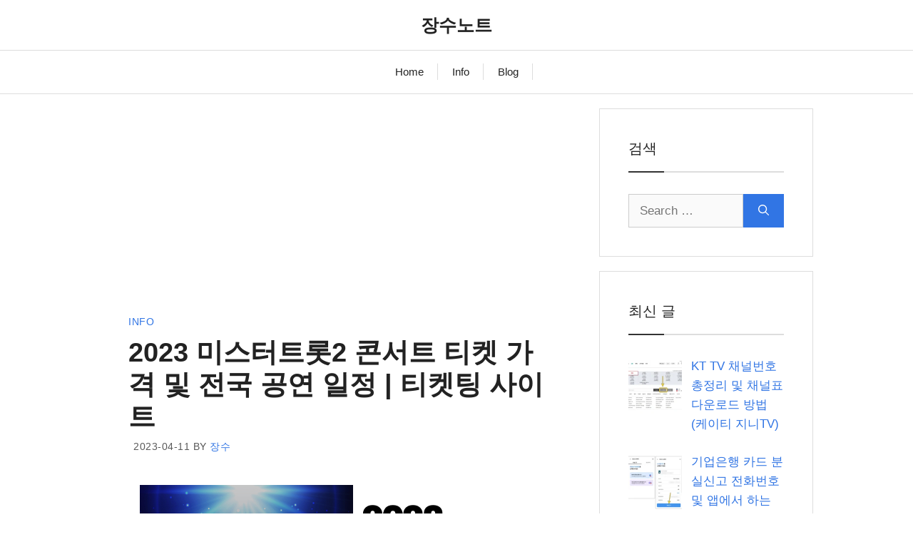

--- FILE ---
content_type: text/html; charset=utf-8
request_url: https://www.google.com/recaptcha/api2/aframe
body_size: 267
content:
<!DOCTYPE HTML><html><head><meta http-equiv="content-type" content="text/html; charset=UTF-8"></head><body><script nonce="uceX_-UnfGvXSQE6OQbKow">/** Anti-fraud and anti-abuse applications only. See google.com/recaptcha */ try{var clients={'sodar':'https://pagead2.googlesyndication.com/pagead/sodar?'};window.addEventListener("message",function(a){try{if(a.source===window.parent){var b=JSON.parse(a.data);var c=clients[b['id']];if(c){var d=document.createElement('img');d.src=c+b['params']+'&rc='+(localStorage.getItem("rc::a")?sessionStorage.getItem("rc::b"):"");window.document.body.appendChild(d);sessionStorage.setItem("rc::e",parseInt(sessionStorage.getItem("rc::e")||0)+1);localStorage.setItem("rc::h",'1769468909712');}}}catch(b){}});window.parent.postMessage("_grecaptcha_ready", "*");}catch(b){}</script></body></html>